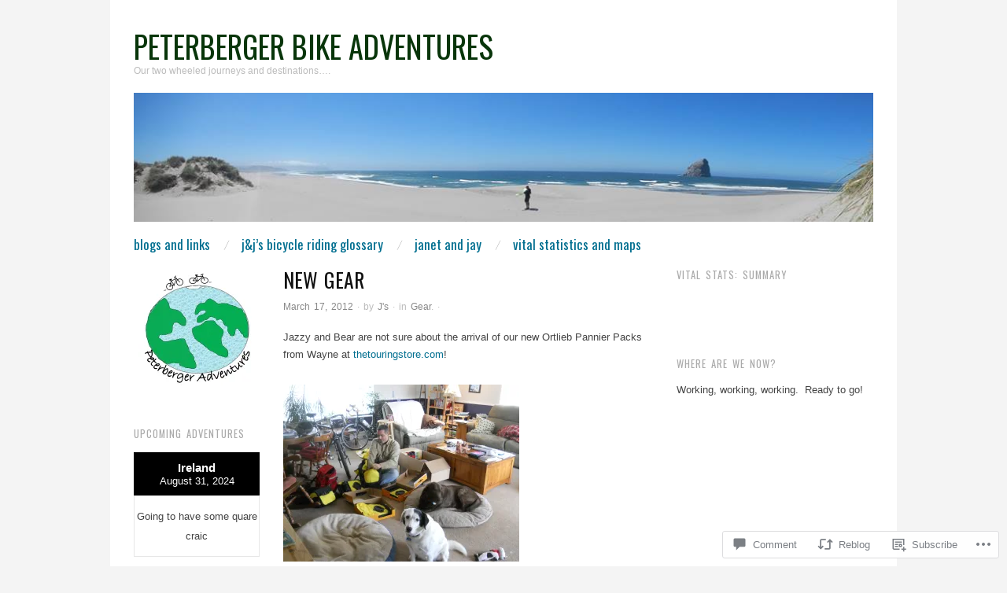

--- FILE ---
content_type: text/css
request_url: https://jjpeterberger.com/wp-content/mu-plugins/infinity/themes/pub/oxygen.css?m=1339516582i&cssminify=yes
body_size: 110
content:
.infinite-scroll .infinite-wrap{border-top:none;padding:0}.infinite-scroll #nav-below,
.infinite-scroll.neverending #colophon{display:none}.infinity-end.neverending #colophon,
.infinity-end.neverending .menu-tertiary{display:block}.infinite-loader{display:block;margin:10px auto 40px;width:35px}#infinite-handle{margin:30px 0;text-align:center}#infinite-handle span{background:#0da4d3;border:none;border-radius:0;font-size:12px;color:#fff;padding:0.7em 1em}#infinite-handle span:before{color:#fff}#infinite-handle span:hover{background:#000;border-color:#000}